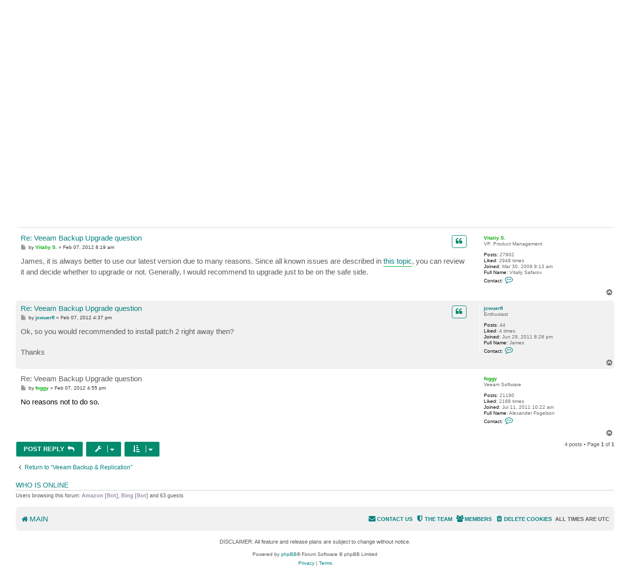

--- FILE ---
content_type: text/html; charset=UTF-8
request_url: https://forums.veeam.com/veeam-backup-replication-f2/veeam-backup-upgrade-question-t10471.html
body_size: 7616
content:
<!DOCTYPE html>
<html dir="ltr" lang="en">
<head>
<meta charset="utf-8" />
<meta http-equiv="X-UA-Compatible" content="IE=edge">
<meta name="viewport" content="width=device-width, initial-scale=1" />

<meta name="description" content="Veeam Community discussions and solutions for: Veeam Backup Upgrade question of Veeam Backup &amp; Replication"/>
<meta property="og:title" content="Veeam Backup Upgrade question"/>
<meta property="og:description" content="Veeam Community discussions and solutions for: Veeam Backup Upgrade question of Veeam Backup &amp; Replication"/>
<meta property="og:url" content="https://forums.veeam.com/veeam-backup-replication-f2/veeam-backup-upgrade-question-t10471.html"/>
<meta property="og:type" content="website" />
<meta property="og:image" content="https://img.veeam.com/seo/og/veeam.png"/>
<meta property="og:image:width" content="1600" />
<meta property="og:image:height" content="800" />
<meta property="og:image:type" content="image/png" />
<meta property="og:site_name" content="Veeam Community Forums" />
<meta property="fb:app_id" content="1752735291627636" />
<meta name="twitter:site" content="@veeam" />
<meta name="twitter:card" content="summary_large_image" />
<meta property="og:locale" content="en_US" />
<title>Veeam Backup Upgrade question - R&amp;D Forums</title>

<link rel="icon" href="//img.veeam.com/favicon/2024/favicon-16x16.ico" sizes="16x16"/>
<link rel="icon" href="//img.veeam.com/favicon/2024/favicon-16x16.png" sizes="16x16"/>
<link rel="icon" href="//img.veeam.com/favicon/2024/favicon-32x32.png" sizes="32x32"/>
<link rel="icon" href="//img.veeam.com/favicon/2024/favicon-57x57.png" sizes="57x57"/>
<link rel="icon" href="//img.veeam.com/favicon/2024/favicon-76x76.png" sizes="76x76"/>
<link rel="icon" href="//img.veeam.com/favicon/2024/favicon-128x128.png" sizes="128x128"/>
<link rel="icon" href="//img.veeam.com/favicon/2024/favicon-192x192.png" sizes="192x192"/>
<link rel="icon" href="//img.veeam.com/favicon/2024/favicon-228x228.png" sizes="228x228"/>
<!-- Android -->
<link rel="shortcut icon" href="//img.veeam.com/favicon/2024/favicon-196x196px.png" sizes="196x196"/>
<!-- iOS -->
<link rel="apple-touch-icon" href="//img.veeam.com/favicon/2024/favicon-120x120.png" sizes="120x120"/>
<link rel="apple-touch-icon" href="//img.veeam.com/favicon/2024/favicon-152x152.png" sizes="152x152"/>
<link rel="apple-touch-icon" href="//img.veeam.com/favicon/2024/favicon-180x180.png" sizes="180x180"/>

<link rel="preload" href="https://css.veeam.com/forums/fonts/fontawesome-webfont.woff2?v=4.7.0" as="font" type="font/woff2" crossorigin="anonymous" />

	<link rel="alternate" type="application/atom+xml" title="Feed - R&amp;D Forums" href="/feed?sid=2c12b9427ac668ff97bd26bea02e0be5">		<link rel="alternate" type="application/atom+xml" title="Feed - All forums" href="/feed/forums?sid=2c12b9427ac668ff97bd26bea02e0be5">			<link rel="alternate" type="application/atom+xml" title="Feed - Forum - Veeam Backup &amp; Replication" href="/feed/forum/2?sid=2c12b9427ac668ff97bd26bea02e0be5">	<link rel="alternate" type="application/atom+xml" title="Feed - Topic - Veeam Backup Upgrade question" href="/feed/topic/10471?sid=2c12b9427ac668ff97bd26bea02e0be5">	
	<link rel="canonical" href="https://forums.veeam.com/veeam-backup-replication-f2/veeam-backup-upgrade-question-t10471.html">

<!--
	phpBB style name: prosilver
	Based on style:   prosilver (this is the default phpBB3 style)
	Original author:  Tom Beddard ( http://www.subBlue.com/ )
	Modified by:
-->

<link href="//css.veeam.com/forums/min/styles.min.css?assets_version=1499" rel="stylesheet">

<!--xref manager-->
<script>
	var XRefManager=function(){function a(){var a=document.referrer?h(i(document.referrer).hostname):!0;(!a||a&&b())&&(e(j.cookieXrefName,document.referrer),e(j.cookieXPageName,window.location.href)),e(j.cookieTimeSet,f())}function b(){return c(j.cookieTimeSet)?f()-c(j.cookieTimeSet)>j.corruptionTime:!0}function c(a){for(var b=a+"=",c=document.cookie.split(";"),d=0;d<c.length;d++){var e=c[d].trim();if(0==e.indexOf(b))return e.substring(b.length,e.length)}return""}function d(a){var b=a.split("."),c=b.slice(Math.max(b.length-2,0));return c.join(".")}function e(a,b){var c=d(window.location.host);h(c)&&(document.cookie=a+"="+b+";domain="+c+";path=/;expires="+g())}function f(){var a=new Date;return Math.round(a.getTime()/1e3)}function g(){var a=new Date,b=15768e4;return a.setTime(1e3*(f()+b)),a.toGMTString()}function h(a){if("link.veeam.com"==a)return!1;a=d(a);for(var b=0;b<j.veeamDomains.length;b+=1)if(a==j.veeamDomains[b])return!0;return!1}function i(a){var b=document.createElement("a");return b.href=a,b}var j={veeamDomains:["veeam.com"],corruptionTime:10800,cookieTimeSet:"x_time",cookieXrefName:"x_referrer",cookieXPageName:"x_page"};return{init:a}};xrefmanager=new XRefManager,xrefmanager.init();
</script>




<!--[if lte IE 9]>
	<link href="https://forums.veeam.com/styles/prosilver/theme/tweaks.css?assets_version=1499" rel="stylesheet">
<![endif]-->






</head>
<body id="phpbb" class="nojs notouch section-viewtopic/veeam-backup-replication-f2/veeam-backup-upgrade-question-t10471.html ltr ">

<!-- Google Tag Manager -->
<script id="gtm-script">
	var gtmLoaded = false;

	function LoadGTM() {
		if (gtmLoaded) return;
		gtmLoaded = true;

		window.removeEventListener("scroll", LoadGTM);
		window.removeEventListener("mousemove", LoadGTM);
		window.removeEventListener("touchstart", LoadGTM);

		(function (e, t, n, o) {
			e[o] = e[o] || [], e[o].push({"gtm.start": (new Date).getTime(), event: "gtm.js"});
			var i = t.getElementsByTagName(n)[0], r = t.createElement(n);
			r.async = !0, r.src = "//www.googletagmanager.com/gtm.js?id=GTM-CM2B", i.parentNode.insertBefore(r, i)
		})(window, document, "script", "dataLayer");

        var script = document.createElement("script");
        script.src = "//geo.cookie-script.com/s/9f2e4f3ae272e6239af3325a81c28bb6.js?country=ca-ch-gb-jp&state=ca&region=eu";
        script.type = "text/javascript";
        document.getElementsByTagName("body")[0].appendChild(script);
	}

	function onLoadGTM() {
		setTimeout(LoadGTM, 5500);
		window.addEventListener("scroll", LoadGTM, {passive: !0});
		window.addEventListener("mousemove", LoadGTM, {passive: !0});
		window.addEventListener("touchstart", LoadGTM, {passive: !0});
	}

	window.addEventListener("load", function() {
		if (typeof onLoadGTM === 'function') {
			onLoadGTM();
		}
	})
</script>
<!-- End Google Tag Manager -->

<div id="wrap" class="wrap">
	<a id="top" class="top-anchor" accesskey="t"></a>
	<div id="page-header">
		<div class="headerbar" role="banner">
					<div class="inner">

			<div id="site-description" class="site-description">
		<a id="logo" class="logo" href="https://forums.veeam.com/" title="Main">
					<span class="site_logo"></span>
				</a>
				<h1>R&amp;D Forums</h1>
				<p>Your direct line to Veeam R&amp;D. Not a support forum!</p>
				<p class="skiplink"><a href="#start_here">Skip to content</a></p>
			</div>

			
			<div id="search-box" class="search-box search-header" role="search">
				<form action="/site-search?sid=2c12b9427ac668ff97bd26bea02e0be5" method="get" id="search">
					<fieldset>
						<input name="q" id="keywords" type="search" maxlength="128" title="Search for keywords" class="inputbox search tiny" size="20" value="" placeholder="Search…" />
						<button class="button button-search" type="submit" title="Search">
							<span class="sr-only">Search</span>
						</button>
												<input type="hidden" name="sid" value="2c12b9427ac668ff97bd26bea02e0be5" />

					</fieldset>
				</form>
			</div>

			
			</div>
					</div>
				<div class="navbar" role="navigation">
	<div class="inner">

	<ul id="nav-main" class="nav-main linklist" role="menubar">

		<li id="quick-links" class="quick-links dropdown-container responsive-menu hidden" data-skip-responsive="true">
			<a href="#" class="dropdown-trigger">
				<i class="icon fa-bars fa-fw" aria-hidden="true"></i><span>Quick links</span>
			</a>
			<div class="dropdown">
				<div class="pointer"><div class="pointer-inner"></div></div>
				<ul class="dropdown-contents" role="menu">
					
					
											<li class="separator"></li>
													<li>
								<a href="https://forums.veeam.com/memberlist.php" role="menuitem">
									<i class="icon fa-group fa-fw" aria-hidden="true"></i><span>Members</span>
								</a>
							</li>
																			<li>
								<a href="https://forums.veeam.com/the-team.html" role="menuitem">
									<i class="icon fa-shield fa-fw" aria-hidden="true"></i><span>The team</span>
								</a>
							</li>
																<li class="separator"></li>
						<li data-skip-responsive="true">
						<a href="/help/faq?sid=2c12b9427ac668ff97bd26bea02e0be5" rel="help" title="Frequently Asked Questions" role="menuitem">
							<i class="icon fa-question-circle fa-fw" aria-hidden="true"></i><span>FAQ</span>
						</a>
						</li>


									</ul>
			</div>
		</li>

		<li class="separator hidden-compact hidden-clone"></li>

		
								
			<li class="rightside"  data-skip-responsive="true">
			<a href="https://forums.veeam.com/ucp.php?mode=login&amp;redirect=https://forums.veeam.com/veeam-backup-replication-f2/veeam-backup-upgrade-question-t10471.html&amp;sid=2c12b9427ac668ff97bd26bea02e0be5" title="Login" accesskey="x" role="menuitem">
				<i class="icon fa-power-off fa-fw" aria-hidden="true"></i><span>Login</span>
			</a>
		</li>
					<li class="rightside" data-skip-responsive="true">
				<a href="https://forums.veeam.com/ucp.php?mode=register&amp;sid=2c12b9427ac668ff97bd26bea02e0be5" role="menuitem">
					<i class="icon fa-pencil-square-o  fa-fw" aria-hidden="true"></i><span>Register</span>
				</a>
			</li>
						</ul>
	</div>
</div>

	<ul id="nav-breadcrumbs" class="nav-breadcrumbs linklist navlinks" role="menubar">
				
		
		<li class="breadcrumbs" itemscope itemtype="https://schema.org/BreadcrumbList" data-skip-responsive="true">

			
							<span class="crumb" itemtype="https://schema.org/ListItem" itemprop="itemListElement" itemscope><a itemprop="item" href="https://forums.veeam.com/" accesskey="h" data-navbar-reference="index"><i class="icon fa-home fa-fw"></i><span itemprop="name">Main</span></a><meta itemprop="position" content="1" /></span>

											
								<span class="crumb" itemtype="https://schema.org/ListItem" itemprop="itemListElement" itemscope data-forum-id="8"><a itemprop="item" href="https://forums.veeam.com/products-f8/"><span itemprop="name">Products</span></a><meta itemprop="position" content="2" /></span>
															
								<span class="crumb" itemtype="https://schema.org/ListItem" itemprop="itemListElement" itemscope data-forum-id="2"><a itemprop="item" href="https://forums.veeam.com/veeam-backup-replication-f2/"><span itemprop="name">Veeam Backup &amp; Replication</span></a><meta itemprop="position" content="3" /></span>
							
					</li>

		
			</ul>
	</div>

	
	<a id="start_here" class="anchor"></a>
	<div id="page-body" class="page-body" role="main">
		
		
<div class="social-icons-top-wrapper">
	<h2 class="topic-title"><a href="https://forums.veeam.com/veeam-backup-replication-f2/veeam-backup-upgrade-question-t10471.html">Veeam Backup Upgrade question</a></h2>
</div>
<!-- NOTE: remove the style="display: none" when you want to have the forum description on the topic body -->
<div style="display: none !important;">Comprehensive data protection for all workloads<br /></div>


<div class="action-bar bar-top">
	
			<a href="https://forums.veeam.com/posting.php?mode=reply&amp;t=10471&amp;sid=2c12b9427ac668ff97bd26bea02e0be5" class="button" title="Post a reply">
							<span>Post Reply</span> <i class="icon fa-reply fa-fw" aria-hidden="true"></i>
					</a>
	
			<div class="dropdown-container dropdown-button-control topic-tools">
		<span title="Topic tools" class="button button-secondary dropdown-trigger dropdown-select">
			<i class="icon fa-wrench fa-fw" aria-hidden="true"></i>
			<span class="caret"><i class="icon fa-sort-down fa-fw" aria-hidden="true"></i></span>
		</span>
		<div class="dropdown">
			<div class="pointer"><div class="pointer-inner"></div></div>
			<ul class="dropdown-contents">
																												<li>
					<a href="https://forums.veeam.com/viewtopic.php?f=2&amp;t=10471&amp;view=print&amp;sid=2c12b9427ac668ff97bd26bea02e0be5" title="Print view" accesskey="p">
						<i class="icon fa-print fa-fw" aria-hidden="true"></i><span>Print view</span>
					</a>
				</li>
											</ul>
		</div>
	</div>
	
	
			<div class="pagination">
			4 posts
							&bull; Page <strong>1</strong> of <strong>1</strong>
					</div>
		</div>




			<div id="p45471" class="post has-profile bg2">
		<div class="inner">

		<dl class="postprofile" id="profile45471">
			<dt class="has-profile-rank no-avatar">
				<div class="avatar-container">
																			</div>
								<a href="https://forums.veeam.com/member23525.html" class="username">jcwuerfl</a>							</dt>

						<dd class="profile-rank">Enthusiast</dd>			
		<dd class="profile-posts"><strong>Posts:</strong> 44</dd>				<dd><strong>Liked:</strong><span class="user_like_23525"> 4 times</span></dd>
				<dd class="profile-joined"><strong>Joined:</strong> Jun 29, 2011 8:26 pm</dd>		
		
											<dd class="profile-custom-field profile-fullname"><strong>Full Name:</strong> James</dd>
							
							<dd class="profile-contact">
				<strong>Contact:</strong>
				<div class="dropdown-container dropdown-left">
					<a href="#" class="dropdown-trigger" title="Contact jcwuerfl">
						<i class="icon fa-commenting-o fa-fw icon-lg" aria-hidden="true"></i><span class="sr-only">Contact jcwuerfl</span>
					</a>
					<div class="dropdown">
						<div class="pointer"><div class="pointer-inner"></div></div>
						<div class="dropdown-contents contact-icons">
																																								<div>
																	<a href="https://forums.veeam.com/ucp.php?i=pm&amp;mode=compose&amp;action=quotepost&amp;p=45471&amp;sid=2c12b9427ac668ff97bd26bea02e0be5" title="Send private message" class="last-cell">
										<span class="contact-icon pm-icon">Send private message</span>									</a>
																	</div>
																					</div>
					</div>
				</div>
			</dd>
				
		</dl>

		<div class="postbody">
						<div id="post_content45471">

					<h3 class="first">
						<a href="https://forums.veeam.com/post45471.html#p45471">Veeam Backup Upgrade question</a>
		</h3>

																		<ul class="post-buttons post-buttons-own-post">
																								<li class="button-quote">
				<a href="https://forums.veeam.com/posting.php?mode=quote&amp;p=45471&amp;sid=2c12b9427ac668ff97bd26bea02e0be5" title="Reply with quote" class="button button-icon-only">
					<i class="icon fa-quote-left fa-fw" aria-hidden="true"></i><span class="sr-only">Quote</span>
				</a>
			</li>
									</ul>
							
						<p class="author">
									<a class="unread" href="https://forums.veeam.com/post45471.html#p45471" title="Post">
						<i class="icon fa-file fa-fw icon-lightgray icon-md" aria-hidden="true"></i><span class="sr-only">Post</span>
					</a>
								<span class="responsive-hide">by <strong><a href="https://forums.veeam.com/member23525.html" class="username">jcwuerfl</a></strong> &raquo; </span><time datetime="2012-02-07T01:41:56+00:00">Feb 07, 2012 1:41 am</time>
				<span class="icon_like-icon" style="display: none;"><span></span><em id="post_like_45471" style="font-style:normal;"></em> this post</span>
			</p>
			
			
			
			<div class="content">Does veeam recommend always to apply the latest patch-set?  or wait until you encounter an issue then talk with support and then apply the latest patchsets or what is typically recommended?<br>
<br>
Thanks</div>

			
			
									
						
										
						</div>

		</div>

				<div class="back2top">
						<a href="#top" class="top" title="Top">
				<i class="icon fa-chevron-circle-up fa-fw icon-gray" aria-hidden="true"></i>
				<span class="sr-only">Top</span>
			</a>
					</div>
		
		</div>
	</div>

				<div id="p45473" class="post has-profile bg1">
		<div class="inner">

		<dl class="postprofile" id="profile45473">
			<dt class="has-profile-rank no-avatar">
				<div class="avatar-container">
																			</div>
								<a href="https://forums.veeam.com/member2459.html" style="color: #00AA00;" class="username-coloured">Vitaliy S.</a>							</dt>

						<dd class="profile-rank">VP, Product Management</dd>			
		<dd class="profile-posts"><strong>Posts:</strong> 27802</dd>				<dd><strong>Liked:</strong><span class="user_like_2459"> 2948 times</span></dd>
				<dd class="profile-joined"><strong>Joined:</strong> Mar 30, 2009 9:13 am</dd>		
		
											<dd class="profile-custom-field profile-fullname"><strong>Full Name:</strong> Vitaliy Safarov</dd>
												
							<dd class="profile-contact">
				<strong>Contact:</strong>
				<div class="dropdown-container dropdown-left">
					<a href="#" class="dropdown-trigger" title="Contact Vitaliy S.">
						<i class="icon fa-commenting-o fa-fw icon-lg" aria-hidden="true"></i><span class="sr-only">Contact Vitaliy S.</span>
					</a>
					<div class="dropdown">
						<div class="pointer"><div class="pointer-inner"></div></div>
						<div class="dropdown-contents contact-icons">
																																								<div>
																	<a href="https://forums.veeam.com/ucp.php?i=pm&amp;mode=compose&amp;action=quotepost&amp;p=45473&amp;sid=2c12b9427ac668ff97bd26bea02e0be5" title="Send private message">
										<span class="contact-icon pm-icon">Send private message</span>									</a>
																																																<a href="http://www.veeam.com" title="Website" class="last-cell">
										<span class="contact-icon phpbb_website-icon">Website</span>									</a>
																	</div>
																					</div>
					</div>
				</div>
			</dd>
				
		</dl>

		<div class="postbody">
						<div id="post_content45473">

					<h3 >
						<a href="https://forums.veeam.com/post45473.html#p45473">Re: Veeam Backup Upgrade question</a>
		</h3>

																		<ul class="post-buttons post-buttons-own-post">
																								<li class="button-quote">
				<a href="https://forums.veeam.com/posting.php?mode=quote&amp;p=45473&amp;sid=2c12b9427ac668ff97bd26bea02e0be5" title="Reply with quote" class="button button-icon-only">
					<i class="icon fa-quote-left fa-fw" aria-hidden="true"></i><span class="sr-only">Quote</span>
				</a>
			</li>
									</ul>
							
						<p class="author">
									<a class="unread" href="https://forums.veeam.com/post45473.html#p45473" title="Post">
						<i class="icon fa-file fa-fw icon-lightgray icon-md" aria-hidden="true"></i><span class="sr-only">Post</span>
					</a>
								<span class="responsive-hide">by <strong><a href="https://forums.veeam.com/member2459.html" style="color: #00AA00;" class="username-coloured">Vitaliy S.</a></strong> &raquo; </span><time datetime="2012-02-07T08:19:07+00:00">Feb 07, 2012 8:19 am</time>
				<span class="icon_like-icon" style="display: none;"><span></span><em id="post_like_45473" style="font-style:normal;"></em> this post</span>
			</p>
			
			
			
			<div class="content">James, it is always better to use our latest version due to many reasons. Since all known issues are described in <a href="http://forums.veeam.com/viewtopic.php?f=2&amp;t=9533" class="postlink">this topic</a>, you can review it and decide whether to upgrade or not. Generally, I would recommend to upgrade just to be on the safe side.</div>

			
			
									
						
										
						</div>

		</div>

				<div class="back2top">
						<a href="#top" class="top" title="Top">
				<i class="icon fa-chevron-circle-up fa-fw icon-gray" aria-hidden="true"></i>
				<span class="sr-only">Top</span>
			</a>
					</div>
		
		</div>
	</div>

				<div id="p45516" class="post has-profile bg2">
		<div class="inner">

		<dl class="postprofile" id="profile45516">
			<dt class="has-profile-rank no-avatar">
				<div class="avatar-container">
																			</div>
								<a href="https://forums.veeam.com/member23525.html" class="username">jcwuerfl</a>							</dt>

						<dd class="profile-rank">Enthusiast</dd>			
		<dd class="profile-posts"><strong>Posts:</strong> 44</dd>				<dd><strong>Liked:</strong><span class="user_like_23525"> 4 times</span></dd>
				<dd class="profile-joined"><strong>Joined:</strong> Jun 29, 2011 8:26 pm</dd>		
		
											<dd class="profile-custom-field profile-fullname"><strong>Full Name:</strong> James</dd>
							
							<dd class="profile-contact">
				<strong>Contact:</strong>
				<div class="dropdown-container dropdown-left">
					<a href="#" class="dropdown-trigger" title="Contact jcwuerfl">
						<i class="icon fa-commenting-o fa-fw icon-lg" aria-hidden="true"></i><span class="sr-only">Contact jcwuerfl</span>
					</a>
					<div class="dropdown">
						<div class="pointer"><div class="pointer-inner"></div></div>
						<div class="dropdown-contents contact-icons">
																																								<div>
																	<a href="https://forums.veeam.com/ucp.php?i=pm&amp;mode=compose&amp;action=quotepost&amp;p=45516&amp;sid=2c12b9427ac668ff97bd26bea02e0be5" title="Send private message" class="last-cell">
										<span class="contact-icon pm-icon">Send private message</span>									</a>
																	</div>
																					</div>
					</div>
				</div>
			</dd>
				
		</dl>

		<div class="postbody">
						<div id="post_content45516">

					<h3 >
						<a href="https://forums.veeam.com/post45516.html#p45516">Re: Veeam Backup Upgrade question</a>
		</h3>

																		<ul class="post-buttons post-buttons-own-post">
																								<li class="button-quote">
				<a href="https://forums.veeam.com/posting.php?mode=quote&amp;p=45516&amp;sid=2c12b9427ac668ff97bd26bea02e0be5" title="Reply with quote" class="button button-icon-only">
					<i class="icon fa-quote-left fa-fw" aria-hidden="true"></i><span class="sr-only">Quote</span>
				</a>
			</li>
									</ul>
							
						<p class="author">
									<a class="unread" href="https://forums.veeam.com/post45516.html#p45516" title="Post">
						<i class="icon fa-file fa-fw icon-lightgray icon-md" aria-hidden="true"></i><span class="sr-only">Post</span>
					</a>
								<span class="responsive-hide">by <strong><a href="https://forums.veeam.com/member23525.html" class="username">jcwuerfl</a></strong> &raquo; </span><time datetime="2012-02-07T16:37:25+00:00">Feb 07, 2012 4:37 pm</time>
				<span class="icon_like-icon" style="display: none;"><span></span><em id="post_like_45516" style="font-style:normal;"></em> this post</span>
			</p>
			
			
			
			<div class="content">Ok, so you would recommended to install patch 2 right away then?<br>
<br>
Thanks</div>

			
			
									
						
										
						</div>

		</div>

				<div class="back2top">
						<a href="#top" class="top" title="Top">
				<i class="icon fa-chevron-circle-up fa-fw icon-gray" aria-hidden="true"></i>
				<span class="sr-only">Top</span>
			</a>
					</div>
		
		</div>
	</div>

				<div id="p45517" class="post has-profile bg1">
		<div class="inner">

		<dl class="postprofile" id="profile45517">
			<dt class="has-profile-rank no-avatar">
				<div class="avatar-container">
																			</div>
								<a href="https://forums.veeam.com/member23666.html" style="color: #00AA00;" class="username-coloured">foggy</a>							</dt>

						<dd class="profile-rank">Veeam Software</dd>			
		<dd class="profile-posts"><strong>Posts:</strong> 21190</dd>				<dd><strong>Liked:</strong><span class="user_like_23666"> 2168 times</span></dd>
				<dd class="profile-joined"><strong>Joined:</strong> Jul 11, 2011 10:22 am</dd>		
		
											<dd class="profile-custom-field profile-fullname"><strong>Full Name:</strong> Alexander Fogelson</dd>
							
							<dd class="profile-contact">
				<strong>Contact:</strong>
				<div class="dropdown-container dropdown-left">
					<a href="#" class="dropdown-trigger" title="Contact foggy">
						<i class="icon fa-commenting-o fa-fw icon-lg" aria-hidden="true"></i><span class="sr-only">Contact foggy</span>
					</a>
					<div class="dropdown">
						<div class="pointer"><div class="pointer-inner"></div></div>
						<div class="dropdown-contents contact-icons">
																																								<div>
																	<a href="https://forums.veeam.com/ucp.php?i=pm&amp;mode=compose&amp;action=quotepost&amp;p=45517&amp;sid=2c12b9427ac668ff97bd26bea02e0be5" title="Send private message" class="last-cell">
										<span class="contact-icon pm-icon">Send private message</span>									</a>
																	</div>
																					</div>
					</div>
				</div>
			</dd>
				
		</dl>

		<div class="postbody">
						<div id="post_content45517">

					<h3 >
						<a href="https://forums.veeam.com/post45517.html#p45517">Re: Veeam Backup Upgrade question</a>
		</h3>

																			
						<p class="author">
									<a class="unread" href="https://forums.veeam.com/post45517.html#p45517" title="Post">
						<i class="icon fa-file fa-fw icon-lightgray icon-md" aria-hidden="true"></i><span class="sr-only">Post</span>
					</a>
								<span class="responsive-hide">by <strong><a href="https://forums.veeam.com/member23666.html" style="color: #00AA00;" class="username-coloured">foggy</a></strong> &raquo; </span><time datetime="2012-02-07T16:55:19+00:00">Feb 07, 2012 4:55 pm</time>
				<span class="icon_like-icon" style="display: none;"><span></span><em id="post_like_45517" style="font-style:normal;"></em> this post</span>
			</p>
			
			
			
			<div class="content">No reasons not to do so.</div>

			
			
									
						
										
						</div>

		</div>

				<div class="back2top">
						<a href="#top" class="top" title="Top">
				<i class="icon fa-chevron-circle-up fa-fw icon-gray" aria-hidden="true"></i>
				<span class="sr-only">Top</span>
			</a>
					</div>
		
		</div>
	</div>

	

	<div class="action-bar bar-bottom">
	
			<a href="https://forums.veeam.com/posting.php?mode=reply&amp;t=10471&amp;sid=2c12b9427ac668ff97bd26bea02e0be5" class="button" title="Post a reply">
							<span>Post Reply</span> <i class="icon fa-reply fa-fw" aria-hidden="true"></i>
					</a>
		
		<div class="dropdown-container dropdown-button-control topic-tools">
		<span title="Topic tools" class="button button-secondary dropdown-trigger dropdown-select">
			<i class="icon fa-wrench fa-fw" aria-hidden="true"></i>
			<span class="caret"><i class="icon fa-sort-down fa-fw" aria-hidden="true"></i></span>
		</span>
		<div class="dropdown">
			<div class="pointer"><div class="pointer-inner"></div></div>
			<ul class="dropdown-contents">
																												<li>
					<a href="https://forums.veeam.com/viewtopic.php?f=2&amp;t=10471&amp;view=print&amp;sid=2c12b9427ac668ff97bd26bea02e0be5" title="Print view" accesskey="p">
						<i class="icon fa-print fa-fw" aria-hidden="true"></i><span>Print view</span>
					</a>
				</li>
											</ul>
		</div>
	</div>

			<form method="post" action="https://forums.veeam.com/veeam-backup-replication-f2/veeam-backup-upgrade-question-t10471.html">
		<div class="dropdown-container dropdown-container-left dropdown-button-control sort-tools">
	<span title="Display and sorting options" class="button button-secondary dropdown-trigger dropdown-select">
		<i class="icon fa-sort-amount-asc fa-fw" aria-hidden="true"></i>
		<span class="caret"><i class="icon fa-sort-down fa-fw" aria-hidden="true"></i></span>
	</span>
	<div class="dropdown hidden">
		<div class="pointer"><div class="pointer-inner"></div></div>
		<div class="dropdown-contents">
			<fieldset class="display-options">
							<label>Display: <select name="st" id="st"><option value="0" selected="selected">All posts</option><option value="1">1 day</option><option value="7">7 days</option><option value="14">2 weeks</option><option value="30">1 month</option><option value="90">3 months</option><option value="180">6 months</option><option value="365">1 year</option></select></label>
								<label>Sort by: <select name="sk" id="sk"><option value="a">Author</option><option value="t" selected="selected">Post time</option><option value="s">Subject</option></select></label>
				<label>Direction: <select name="sd" id="sd"><option value="a" selected="selected">Ascending</option><option value="d">Descending</option></select></label>
								<hr class="dashed" />
				<input type="submit" class="button2" name="sort" value="Go" />
						</fieldset>
		</div>
	</div>
</div>
		</form>
	
	
	
			<div class="pagination">
			4 posts
							&bull; Page <strong>1</strong> of <strong>1</strong>
					</div>
	</div>


<div class="action-bar actions-jump">
		<p class="jumpbox-return">
		<a href="https://forums.veeam.com/veeam-backup-replication-f2/" class="left-box arrow-left" accesskey="r">
			<i class="icon fa-angle-left fa-fw icon-black" aria-hidden="true"></i><span>Return to “Veeam Backup &amp; Replication”</span>
		</a>
	</p>
	
		<br /><br />
	</div>


	<div class="stat-block online-list">
		<h3><a href="./../viewonline.php?sid=2c12b9427ac668ff97bd26bea02e0be5">Who is online</a></h3>
		<p>Users browsing this forum: <span style="color: #9E8DA7;" class="username-coloured">Amazon [Bot]</span>, <span style="color: #9E8DA7;" class="username-coloured">Bing [Bot]</span> and 63 guests</p>
	</div>

			</div>


<div id="page-footer" class="page-footer" role="contentinfo">
	<div class="navbar" role="navigation">
	<div class="inner">

	<ul id="nav-footer" class="nav-footer linklist" role="menubar">
		<li class="breadcrumbs">
									<span class="crumb"><a href="https://forums.veeam.com/" data-navbar-reference="index"><i class="icon fa-home fa-fw" aria-hidden="true"></i><span>Main</span></a></span>					</li>

		
				<li class="rightside">All times are <span title="UTC">UTC</span></li>
							<li class="rightside">
				<a href="https://forums.veeam.com/ucp.php?mode=delete_cookies&amp;sid=2c12b9427ac668ff97bd26bea02e0be5" data-ajax="true" data-refresh="true" role="menuitem">
					<i class="icon fa-trash fa-fw" aria-hidden="true"></i><span>Delete cookies</span>
				</a>
			</li>
							<li class="rightside" data-last-responsive="true">
					<a href="https://forums.veeam.com/memberlist.php" title="View complete list of members" role="menuitem">
						<i class="icon fa-group fa-fw" aria-hidden="true"></i><span>Members</span>
					</a>
				</li>
												<li class="rightside" data-last-responsive="true">
				<a href="https://forums.veeam.com/the-team.html" role="menuitem">
					<i class="icon fa-shield fa-fw" aria-hidden="true"></i><span>The team</span>
				</a>
			</li>
									<li class="rightside" data-last-responsive="true">
				<a href="https://forums.veeam.com/memberlist.php?mode=contactadmin" role="menuitem">
					<i class="icon fa-envelope fa-fw" aria-hidden="true"></i><span>Contact us</span>
				</a>
			</li>
			</ul>

	</div>
</div>

	<div class="copyright">
				<p class="copyright__disclaimer">DISCLAIMER: All feature and release plans are subject to change without notice. </p>
		<p class="footer-row">
			<span class="footer-copyright">Powered by <a href="https://www.phpbb.com/">phpBB</a>&reg; Forum Software &copy; phpBB Limited</span>
		</p>
						<p class="footer-row" role="menu">
			<a class="footer-link" href="https://www.veeam.com/privacy-policy.html" title="Privacy" role="menuitem">
				<span class="footer-link-text">Privacy</span>
			</a>
			|
			<a class="footer-link" href="https://forums.veeam.com/ucp.php?mode=terms&amp;sid=2c12b9427ac668ff97bd26bea02e0be5" title="Terms" role="menuitem">
				<span class="footer-link-text">Terms</span>
			</a>
			<span id="js-cookie-consent-link" style="display: none;">
				|
				<a href="javascript:void(0)" id="csconsentlink">Cookie Settings</a>
			</span>
		</p>
					</div>

	<div id="darkenwrapper" class="darkenwrapper" data-ajax-error-title="AJAX error" data-ajax-error-text="Something went wrong when processing your request." data-ajax-error-text-abort="User aborted request." data-ajax-error-text-timeout="Your request timed out; please try again." data-ajax-error-text-parsererror="Something went wrong with the request and the server returned an invalid reply.">
		<div id="darken" class="darken">&nbsp;</div>
	</div>

	<div id="phpbb_alert" class="phpbb_alert" data-l-err="Error" data-l-timeout-processing-req="Request timed out.">
		<a href="#" class="alert_close">
			<i class="icon fa-times-circle fa-fw" aria-hidden="true"></i>
		</a>
		<h3 class="alert_title">&nbsp;</h3><p class="alert_text"></p>
	</div>
	<div id="phpbb_confirm" class="phpbb_alert">
		<a href="#" class="alert_close">
			<i class="icon fa-times-circle fa-fw" aria-hidden="true"></i>
		</a>
		<div class="alert_text"></div>
	</div>
</div>

</div>

<div>
	<a id="bottom" class="anchor" accesskey="z"></a>
	</div>

<script src="//js.veeam.com/forums/min/jquery-3.6.0.min.js?assets_version=292"></script>
<script src="//js.veeam.com/forums/min/core.min.js?assets_version=1499"></script>

<!--production js-->

<script src="//js.veeam.com/forums/min/ajax.min.js?assets_version=1499"></script>



<!--
/**
*
* @package Ultimate phpBB SEO Friendly URL
* @version $$
* @copyright (c) 2017 www.phpbb-seo.org
* @license http://opensource.org/licenses/gpl-2.0.php GNU General Public License v2
*
*/
-->
<script type="text/javascript">
// <![CDATA[
var phpbb_seo = {
	delim_start:'-',
	static_pagination:'page',
	ext_pagination:'.html',
	external:'1',
	external_sub:'',
	ext_classes:'',
	hashfix:'1',
	phpEx:'php'
};
// ]]>
</script>

<script src="//js.veeam.com/forums/min/forum_fn.min.js?assets_version=1499"></script>
<script src="//js.veeam.com/forums/min/phpbb_seo.min.js"></script>


		<script>
			function like_post(post_id) {
				$.ajax({
					url: "/posts/"+post_id+"/like",
					type: "POST",
					dataType: "json",
					success: function(data) {
						update_post_like_count(data.post.id, data.post.template);
						update_user_like_count(data.poster.id, data.poster.template);
						update_link(data.post.id, data.post.title, data.post.css_class, data.post.liked);
					}
				})
			}

			function update_post_like_count(post_id, likes) {

				var post_like_container = $('#post_like_'+post_id);

				if (likes) {
					post_like_container.parent().show();
				} else {
					post_like_container.parent().hide();
				}
				post_like_container.text(likes);
			}

			function update_user_like_count(poster_id, likes) {
				$('.user_like_'+poster_id).each(function(){
					$(this).text(likes);
				});
			}

			function update_link(post_id, title, css_class, liked) {
				$('#like_'+post_id+' a').attr('title', title).toggleClass('link-liked', !liked);
				$('#like_'+post_id+' a').attr('class', css_class);
				$('#like_'+post_id+' a span').text(title);
			}

		</script>
	<!--Start Cookie Script-->
		<script>
			window.addEventListener('CookieScriptLoaded', function() {
				var cookieLinkContainer = document.getElementById('js-cookie-consent-link');
				if (cookieLinkContainer) {
					cookieLinkContainer.style.display = 'inline';
				}
			});
		</script>
	<style>
		#cookiescript_badge {
			display: none !important;
		}
	</style>
	<!--End Cookie Script-->

	<!--Start hCaptcha-->
	<script src="https://js.hcaptcha.com/1/api.js" async defer></script>
	<div class="h-captcha" data-sitekey="67c3a224-589b-4df3-a569-82009cbcb8fa" data-size="invisible"></div>
	<!--End hCaptcha-->
</body>
</html>


--- FILE ---
content_type: application/javascript; charset=utf-8
request_url: https://js.veeam.com/forums/min/forum_fn.min.js?assets_version=1499
body_size: 4148
content:
function find_username(e){"use strict";return popup(e,760,570,"_usersearch"),!1}function popup(e,t,n,i){"use strict";return i=i||"_popup",window.open(e.replace(/&amp;/g,"&"),i,"height="+n+",resizable=yes,scrollbars=yes, width="+t),!1}function pageJump(e){"use strict";var t=parseInt(e.val(),10),n=e.attr("data-per-page"),i=e.attr("data-base-url"),e=e.attr("data-start-name");null!==t&&!isNaN(t)&&t===Math.floor(t)&&0<t&&(-1===i.indexOf("?")?document.location.href=i+"?"+e+"="+(t-1)*n:document.location.href=i.replace(/&amp;/g,"&")+"&"+e+"="+(t-1)*n)}function marklist(e,t,n){"use strict";jQuery("#"+e+" input[type=checkbox][name]").each(function(){var e=jQuery(this);e.attr("name").substr(0,t.length)!==t||e.prop("disabled")||e.prop("checked",n)})}function viewableArea(e,t){"use strict";e&&((e=!t?e.parentNode:e).vaHeight?(e.style.height=e.vaHeight+"px",e.style.overflow="auto",e.style.maxHeight=e.vaMaxHeight,e.vaHeight=!1):(e.vaHeight=e.offsetHeight,e.vaMaxHeight=e.style.maxHeight,e.style.height="auto",e.style.maxHeight="none",e.style.overflow="visible"))}function activateSubPanel(e,t){"use strict";var n,i;for("string"==typeof e&&(i=e),$('input[name="show_panel"]').val(i),void 0===t&&(t=jQuery(".sub-panels a[data-subpanel]").map(function(){return this.getAttribute("data-subpanel")})),n=0;n<t.length;n++)jQuery("#"+t[n]).css("display",t[n]===i?"block":"none"),jQuery("#"+t[n]+"-tab").toggleClass("activetab",t[n]===i)}function selectCode(e){"use strict";var t,n,i=e.parentNode.parentNode.getElementsByTagName("CODE")[0];if(window.getSelection)if((t=window.getSelection()).setBaseAndExtent){var s=1<i.innerText.length?i.innerText.length-1:1;try{t.setBaseAndExtent(i,0,i,s)}catch(e){(n=document.createRange()).selectNodeContents(i),t.removeAllRanges(),t.addRange(n)}}else window.opera&&"<BR>"===i.innerHTML.substring(i.innerHTML.length-4)&&(i.innerHTML=i.innerHTML+"&nbsp;"),(n=document.createRange()).selectNodeContents(i),t.removeAllRanges(),t.addRange(n);else document.getSelection?(t=document.getSelection(),(n=document.createRange()).selectNodeContents(i),t.removeAllRanges(),t.addRange(n)):document.selection&&((n=document.body.createTextRange()).moveToElementText(i),n.select())}jQuery(function(i){"use strict";i(".sub-panels").each(function(){var e=i("a[data-subpanel]",this),t=e.map(function(){return this.getAttribute("data-subpanel")}),n=this.getAttribute("data-show-panel");t.length&&(activateSubPanel(n,t),e.click(function(){return activateSubPanel(this.getAttribute("data-subpanel"),t),!1}))})});var inAutocomplete=!1,lastKeyEntered="";function phpbbCheckKey(e){"use strict";return!(inAutocomplete=e.keyCode&&(40===e.keyCode||38===e.keyCode)?!0:inAutocomplete)||lastKeyEntered&&lastKeyEntered!==e.which?13!==e.which&&(lastKeyEntered=e.which,!0):!(inAutocomplete=!1)}function insertUser(e,t){"use strict";var n=jQuery(e),e=n.attr("data-form-name"),n=n.attr("data-field-name"),n=opener.document.forms[e][n];n.value.length&&"textarea"===n.type&&(t=n.value+"\n"+t),n.value=t}function insert_marked_users(e,t){"use strict";$(t).filter(":checked").each(function(){insertUser(e,this.value)}),window.close()}function insert_single_user(e,t){"use strict";insertUser(e,t),window.close()}function parseDocument(e){"use strict";var t=void 0===document.createElement("div").style.borderRadius,b=$("body");e.find("input[data-reset-on-edit]").on("keyup",function(){$(this.getAttribute("data-reset-on-edit")).val("")}),e.find(".pagination .page-jump-form :button").click(function(){pageJump($(this).siblings("input.inputbox"))}),e.find(".pagination .page-jump-form input.inputbox").on("keypress",function(e){13!==e.which&&13!==e.keyCode||(e.preventDefault(),pageJump($(this)))}),e.find(".pagination .dropdown-trigger").click(function(){var e=$(this).parent();setTimeout(function(){e.hasClass("dropdown-visible")&&e.find("input.inputbox").focus()},100)}),e.find(".navlinks").each(function(){var i=$(this),s=i.children().not(".rightside"),a=i.children(".rightside");function e(){var t=0,e=s.outerWidth(!0)-s.width(),n=Math.max(i.width()/3,240);a.each(function(){var e=$(this);e.is(":visible")&&(t+=e.outerWidth(!0))}),e=i.width()-t-e,s.css("max-width",Math.floor(Math.max(e,n))+"px")}1===s.length&&a.length&&(e(),$(window).resize(e))}),e.find(".breadcrumbs:not([data-skip-responsive])").each(function(){var a=$(this),o=a.find(".crumb"),r=o.length,d=["wrapped-max","wrapped-wide","wrapped-medium","wrapped-small","wrapped-tiny"],l=d.length,c=0,h=!1,p=!1;function e(){var e=!1;a.hasClass("breadcrumbs-inline")&&(a.removeClass("breadcrumbs-inline"),e=!0);var t=a.height(),n=parseInt(a.css("max-width"),10);if(n=n||b.width(),c=parseInt(a.css("line-height"),10),o.each(function(){0<$(this).height()&&(c=Math.max(c,$(this).outerHeight(!0)))}),!(t<=c&&(!p||!1===h||n<=h)||(h=n,p&&(a.removeClass("wrapped").find(".crumb.wrapped").removeClass("wrapped "+d.join(" ")),a.height()<=c)||(p=!0,a.addClass("wrapped"),a.height()<=c)))){for(var i=0;i<l;i++)for(var s=r-1;0<=s;s--)if(o.eq(s).addClass("wrapped "+d[i]),a.height()<=c)return;e&&a.addClass("breadcrumbs-inline")}}a.find("a").each(function(){var e=$(this);e.attr("title",e.text())}),e(),$(window).resize(e)});e.find(".linklist:not(.navlinks, [data-skip-responsive]),.postbody .post-buttons:not([data-skip-responsive])").each(function(){var n=$(this),e=".edit-icon, .quote-icon, [data-last-responsive]",t=n.children(),i=t.not(".breadcrumbs, [data-skip-responsive]"),s=i.not(e),a=i.filter(e),o="nav-main"===n.attr("id"),e='<li class="responsive-menu hidden"><a href="javascript:void(0);" class="js-responsive-menu-link responsive-menu-link"><i class="icon fa-bars fa-fw" aria-hidden="true"></i></a><div class="dropdown"><div class="pointer"><div class="pointer-inner"></div></div><ul class="dropdown-contents" /></div></li>';o||(i.is(".rightside")?(i.filter(".rightside:first").before(e),n.children(".responsive-menu").addClass("rightside")):n.append(e));var r=n.children(".responsive-menu"),d=r.find(".dropdown-contents"),l=d.find("li:not(.separator)").length,c=!1,h=!1,p=!1,u=!1,f=!1,v=!1,m=0;function g(){var e,t=b.width();u&&h&&t<=c||(c=t,(p||u)&&(i.removeClass("hidden"),d.children(".clone").addClass("hidden"),p=u=!1),h&&(n.removeClass("compact"),h=!1),o&&l?r.removeClass("hidden"):r.addClass("hidden"),n.height()<=m||(h||(n.addClass("compact"),h=!0),n.height()<=m||(h&&(n.removeClass("compact"),h=!1),f||(e=s.clone(!0),d.prepend(e.addClass("clone clone-first").removeClass("leftside rightside")),n.hasClass("post-buttons")&&($(".button",d).removeClass("button"),$(".sr-only",d).removeClass("sr-only"),$(".js-responsive-menu-link").addClass("button").addClass("button-icon-only"),$(".js-responsive-menu-link .icon").removeClass("fa-bars").addClass("fa-ellipsis-h")),f=!0),p||(s.addClass("hidden"),p=!0,d.children(".clone-first").removeClass("hidden"),r.removeClass("hidden")),n.height()<=m||(h||(n.addClass("compact"),h=!0),n.height()<=m||a.length&&(h&&(n.removeClass("compact"),h=!1),v||(e=a.clone(),d.prepend(e.addClass("clone clone-last").removeClass("leftside rightside")),v=!0),u||(a.addClass("hidden"),u=!0,d.children(".clone-last").removeClass("hidden")),n.height()<=m||h||(n.addClass("compact"),h=!0))))))}t.each(function(){$(this).height()&&(m=Math.max(m,$(this).outerHeight(!0)))}),m<1||(m+=3,o||phpbb.registerDropdown(r.find("a.js-responsive-menu-link"),r.find(".dropdown"),!1),t.find("img").each(function(){$(this).on("load",function(){g()})}),g(),$(window).resize(g))}),t||(e.find("ul.topiclist dd.mark").siblings("dt").children(".list-inner").addClass("with-mark"),e.find(".topiclist.responsive-show-all > li > dl").each(function(){var e=$(this),i=e.find("dt .responsive-show:last-child"),s=!0;i.length?s=0===$.trim(i.text()).length:(e.find("dt > .list-inner").append('<div class="responsive-show" style="display:none;" />'),i=e.find("dt .responsive-show:last-child")),e.find("dd").not(".mark").each(function(){var e=$(this),t=e.children(),n=e.html();1===t.length&&t.text()===e.text()&&(n=t.html()),i.append((s?"":"<br />")+n),s=!1})}),e.find(".topiclist.responsive-show-columns").each(function(){var e=$(this),o=[],r=0;e.prev(".topiclist").find("li.header dd").not(".mark").each(function(){o.push($(this).text()),r++}),r&&e.find("dl").each(function(){var e=$(this),s=e.find("dt .responsive-show:last-child"),a=!0;s.length?a=0===$.trim(s.text()).length:(e.find("dt > .list-inner").append('<div class="responsive-show" style="display:none;" />'),s=e.find("dt .responsive-show:last-child")),e.find("dd").not(".mark").each(function(e){var t=$(this),n=t.children(),i=t.html();1===n.length&&n.text()===t.text()&&(i=n.html()),e<r&&(i=o[e]+": <strong>"+i+"</strong>"),s.append((a?"":"<br />")+i),a=!1})})}),e.find("table.table1").not(".not-responsive").each(function(){var a,s,o=$(this),e=o.find("thead > tr > th"),r=[],d=0;e.each(function(e){var t=$(this),n=parseInt(t.attr("colspan"),10),i=t.attr("data-dfn"),s=i||t.text(),n=isNaN(n)||n<1?1:n;for(a=0;a<n;a++)r.push(s);d++,i&&!e&&o.addClass("show-header")}),s=r.length,o.addClass("responsive"),d<2?o.addClass("show-header"):o.find("tbody > tr").each(function(){var e=$(this),t=e.children("td"),i=0;1!==t.length?t.each(function(){var e=$(this),t=parseInt(e.attr("colspan"),10),n=$.trim(e.text());s<=i||(n.length&&"-"!==n||e.children().length?e.prepend('<dfn style="display: none;">'+r[i]+"</dfn>"):e.addClass("empty"),t=isNaN(t)||t<1?1:t,i+=t)}):e.addClass("big-column")})}),e.find("table.responsive > tbody").not(".responsive-skip-empty").each(function(){$(this).children("tr").length||$(this).parent("table:first").addClass("responsive-hide")}),e.find("#tabs, #minitabs").not("[data-skip-responsive]").each(function(){var a=$(this),e=a.children(),o=e.children().not("[data-skip-responsive]"),t=o.children("a"),r=e.append('<li class="tab responsive-tab" style="display:none;"><a href="javascript:void(0);" class="responsive-tab-link">&nbsp;</a><div class="dropdown tab-dropdown" style="display: none;"><div class="pointer"><div class="pointer-inner"></div></div><ul class="dropdown-contents"></ul><ul class="dropdown-contents" /></div></li>').find("li.responsive-tab"),d=r.find(".dropdown-contents"),l=0,c=!1,h=!1;function p(){var e=b.width(),t=a.height();if(arguments.length||h&&!(e<=c)||!(t<=l))if(o.show(),r.hide(),c=e,(t=a.height())<=l)r.hasClass("dropdown-visible")&&phpbb.toggleDropdown.call(r.find("a.responsive-tab-link").get(0));else{h=!0,r.show(),d.html("");for(var n,i=o.filter(":not(.activetab, .responsive-tab)"),s=i.length-1;0<=s;s--)if(n=i.eq(s),d.prepend(n.clone(!0).removeClass("tab")),n.hide(),a.height()<=l)return void d.find("a").click(function(){p(!0)});d.find("a").click(function(){p(!0)})}}t.each(function(){var e=$(this);l=Math.max(l,Math.max(e.outerHeight(!0),e.parent().outerHeight(!0)))});t=r.find("a.responsive-tab-link");phpbb.registerDropdown(t,r.find(".dropdown"),{visibleClass:"activetab"}),p(!0),$(window).resize(p)}),e.find("#navigation").each(function(){1===$(this).children("ol, ul").children("li").length&&$(this).addClass("responsive-hide")}),e.find("[data-responsive-text]").each(function(){var e=$(this),t=e.text(),n=e.attr("data-responsive-text"),i=!1;function s(){if(700<$(window).width())return i?(e.text(t),void(i=!1)):void 0;i||(e.text(n),i=!0)}s(),$(window).resize(s)}))}jQuery(function(n){"use strict";n("form input[type=text], form input[type=password]").on("keypress",function(e){var t=n(this).parents("form").find("input[type=submit].default-submit-action");return!t||t.length<=0||(!!phpbbCheckKey(e)||(!(e.which&&13===e.which||e.keyCode&&13===e.keyCode)||(t.click(),!1)))})}),jQuery(function(e){"use strict";e("#phpbb.nojs").toggleClass("nojs hasjs"),e("#phpbb").toggleClass("hastouch",phpbb.isTouch),e("#phpbb.hastouch").removeClass("notouch"),e("form[data-focus]:first").each(function(){e("#"+this.getAttribute("data-focus")).focus()}),parseDocument(e("body"))}),$(function(){"use strict";({container:".js-header-notifications",domain:".veeam.com",storageName:"hideCookieNotice",init:function(){var e,t,n=this;window.localStorage&&(e=localStorage.getItem(n.storageName),t=new Date,!e||t.getTime()>e?$(n.container).find('[data-notice="cookies"]').show():$(n.container).find('[data-notice="cookies"]').hide()),$(n.container+" .js-btn-close").on("click",function(e){e.preventDefault(),$(this).closest("[data-notice]").slideUp(),window.localStorage&&((e=new Date).setYear(e.getFullYear()+1),localStorage.setItem(n.storageName,e.getTime()))})}}).init()}),$(function(){"use strict";!function(e,t,n){e.css("position","relative");var i=e.children();i.each(function(){$(this).css({"z-index":"1",position:"absolute",top:"0",left:"0",display:"none"})}),i.eq(0).show(),1<i.length&&setTimeout(function(){!function e(t,n,i,s){var a,o=t.children();o.eq(n).css("z-index","1");a=n+1==o.length?0:n+1;o.eq(a).css("z-index","2").fadeIn(s,function(){o.eq(n).hide(),setTimeout(function(){e(t,a,i,s)},i)})}(e,0,t,n)},t)}($(".slideshow").show(),5e3,500)});

--- FILE ---
content_type: image/svg+xml
request_url: https://img.veeam.com/forums/imageset/search.svg
body_size: 215
content:
<svg xmlns="http://www.w3.org/2000/svg" width="14.996" height="14.996" viewBox="0 0 14.996 14.996">
  <title>search</title>
  <g>
    <circle cx="6.5" cy="6.5" r="5.5" fill="none" stroke="#007e7e" stroke-miterlimit="10" stroke-width="2"/>
    <line x1="14.289" y1="14.289" x2="10.389" y2="10.389" fill="none" stroke="#007e7e" stroke-miterlimit="10" stroke-width="2"/>
  </g>
</svg>


--- FILE ---
content_type: application/javascript; charset=utf-8
request_url: https://js.veeam.com/forums/min/phpbb_seo.min.js
body_size: 607
content:
function pageJump(e){var a,p,t,s,o=e.val();null!==o&&!isNaN(o)&&o==Math.floor(o)&&0<o&&(t=e.attr("data-per-page"),a=e.attr("data-base-url"),s=e.attr("data-start-name"),p="",(e=a.split("#"))[1]&&(a=e[0],p="#"+e[1]),phpbb_seo.page=(o-1)*t,0<phpbb_seo.page?(t=!1,"start"!==s||0<=a.indexOf("?")||(t=a.match("/."+phpbb_seo.phpEX+"$/i"))?document.location.href=a.replace(/&amp;/g,"&")+(t?"?":"&")+s+"="+phpbb_seo.page+p:(s=a.match(/\.[a-z0-9]+$/i))?document.location.href=a.replace(/\.[a-z0-9]+$/i,"")+phpbb_seo.delim_start+phpbb_seo.page+s+p:(s=a.match(/\/$/)?"":"/",document.location.href=a+s+phpbb_seo.static_pagination+phpbb_seo.page+phpbb_seo.ext_pagination+p)):document.location.href=a+p)}phpbb_seo=phpbb_seo||{},phpbb_seo.external_hrefs=function(){var e,a,p,t,s=document.domain.toLowerCase();if(s&&document.getElementsByTagName){phpbb_seo.external_sub&&0<=s.indexOf(".")&&(s=s.replace(new RegExp(/^[a-z0-9_-]+\.([a-z0-9_-]+\.([a-z]{2,6}|[a-z]{2,3}\.[a-z]{2,3}))$/i),"$1")),phpbb_seo.ext_classes&&(e=new RegExp("(^|s)("+phpbb_seo.ext_classes+")(s|$)")),phpbb_seo.hashfix&&((a=document.getElementsByTagName("base")[0])?(a=a.href,p=new RegExp("^("+a+"|)#[a-z0-9_-]+$"),t=document.location.href.replace(/#[a-z0-9_-]+$/i,"")):phpbb_seo.hashfix=!1);for(var o=document.getElementsByTagName("a"),h=o.length,n=0;n<h;n++){var b=o[n],r=b.innerHTML.toLowerCase();b.onclick||""==b.href||0<=b.href.indexOf("javascript")||0<=b.href.indexOf("mailto")||0<=r.indexOf("<a")||(phpbb_seo.hashfix&&b.hash&&p.test(b.href)&&(b.href=t+b.hash),phpbb_seo.external&&(0<=b.href.indexOf(s)&&(!phpbb_seo.ext_classes||!e.test(b.className))||$(b).on("click",function(){return window.open(this.href),!1})))}}},(phpbb_seo.external||phpbb_seo.hashfix)&&$(document).ready(phpbb_seo.external_hrefs);

--- FILE ---
content_type: application/javascript; charset=utf-8
request_url: https://js.veeam.com/forums/min/ajax.min.js?assets_version=1499
body_size: 2047
content:
!function(p){"use strict";phpbb.addAjaxCallback("mark_forums_read",function(t){var e=t.NO_UNREAD_POSTS,o=t.UNREAD_POSTS,i={forum_unread:"forum_read",forum_unread_subforum:"forum_read_subforum",forum_unread_locked:"forum_read_locked"};p("li.row").find('dl[class*="forum_unread"]').each(function(){var a=p(this);p.each(i,function(t,e){a.hasClass(t)&&a.removeClass(t).addClass(e)}),a.children('dt[title="'+o+'"]').attr("title",e)}),p('a.subforum[class*="unread"]').removeClass("unread").addClass("read").children(".icon.icon-red").removeClass("icon-red").addClass("icon-blue"),p("#active_topics").length&&phpbb.ajaxCallbacks.mark_topics_read.call(this,t,!1),p('[data-ajax="mark_forums_read"]').attr("href",t.U_MARK_FORUMS),phpbb.closeDarkenWrapper(3e3)}),phpbb.addAjaxCallback("mark_topics_read",function(t,e){var a,o=t.NO_UNREAD_POSTS,i=t.UNREAD_POSTS,n=["","_hot","_hot_mine","_locked","_locked_mine","_mine"],l={},s=[];void 0===e&&(e=!0),p.each({global_unread:"global_read",announce_unread:"announce_read",sticky_unread:"sticky_read",topic_unread:"topic_read"},function(a,o){p.each(n,function(t,e){return("_hot"===e||"_hot_mine"===e)&&"topic_unread"!==a||(l[a+e]=o+e,void s.push(a+e))})}),a="."+s.join(",."),p("li.row").find(a).each(function(){var a=p(this);p.each(l,function(t,e){a.hasClass(t)&&a.removeClass(t).addClass(e)}),a.children('dt[title="'+i+'"]').attr("title",o)}),p("a.unread").has(".icon-red").remove(),e&&p('[data-ajax="mark_topics_read"]').attr("href",t.U_MARK_TOPICS),phpbb.closeDarkenWrapper(3e3)}),phpbb.addAjaxCallback("notification.mark_all_read",function(t){void 0!==t.success&&(phpbb.markNotifications(p("#notification_list li.bg2"),0),phpbb.toggleDropdown.call(p("#notification_list_button")),phpbb.closeDarkenWrapper(3e3))}),phpbb.addAjaxCallback("notification.mark_read",function(t){void 0!==t.success&&(t=Number(p("#notification_list_button strong").html())-1,phpbb.markNotifications(p(this).parent("li.bg2"),t))}),phpbb.markNotifications=function(t,e){t.removeClass("bg2"),t.find("a.mark_read").remove(),t.each(function(){var t=p(this).find("a");t.attr("href",t.attr("data-real-url"))}),p("strong","#notification_list_button").html(e),e||(p("#mark_all_notifications").remove(),p("#notification_list_button > strong").addClass("hidden"));var a=p("title"),t=a.text().replace(/(\((\d+)\))/,"");a.text((e?"("+e+")":"")+t)},phpbb.addAjaxCallback("post_delete",function(){var t,e=p(this);void 0===e.attr("data-refresh")&&(t=e[0].href.split("&p=")[1],((e=e.parents("#p"+t).css("pointer-events","none")).hasClass("bg1")||e.hasClass("bg2"))&&(t=e.nextAll(".bg1"),e.nextAll(".bg2").removeClass("bg2").addClass("bg1"),t.removeClass("bg1").addClass("bg2")),e.fadeOut(function(){p(this).remove()}))}),phpbb.addAjaxCallback("post_visibility",function(t){var e=t.visible?p(this):p(this).parents(".post");p(e).css("pointer-events","none").fadeOut(function(){p(this).remove()}),t.visible&&e.parents(".post").find(".post_deleted_msg").css("pointer-events","none").fadeOut(function(){p(this).remove()})}),phpbb.addAjaxCallback("row_delete",function(){p(this).parents("tr").remove()}),phpbb.addAjaxCallback("zebra",function(t){var e;t.success&&((e=p(".zebra")).first().html(t.MESSAGE_TEXT),e.not(":first").html("&nbsp;").prev().html("&nbsp;"))}),phpbb.addAjaxCallback("vote_poll",function(d){var t,o,e,c,a,i,n;void 0!==d.success&&(t=p(this).closest(".topic_poll"),o=t.find(".panel"),e=t.find("dl:first-child .resultbar").is(":visible"),c=0,(a=function(t){t=void 0===t?o.find(".inner").outerHeight():t,o.css("min-height",t)})(),e||t.find(".poll_view_results").hide(500),d.can_vote?t.find(".resultbar, .poll_option_percent, .poll_total_votes").show(500):t.find(".polls, .poll_max_votes, .poll_vote, .poll_option_select").fadeOut(500,function(){t.find(".resultbar, .poll_option_percent, .poll_total_votes").show()}),t.find("[data-poll-option-id]").each(function(){var t=p(this).attr("data-poll-option-id");c=d.vote_counts[t]>=c?d.vote_counts[t]:c}),t.find(".poll_total_vote_cnt").html(d.total_votes),t.find("[data-poll-option-id]").each(function(){var e=p(this),a=e.attr("data-poll-option-id"),t=void 0!==d.user_votes[a],o=d.vote_counts[a]===c,i=d.total_votes?Math.round(d.vote_counts[a]/d.total_votes*100):0,n=0===c?0:Math.round(d.vote_counts[a]/c*100),l=e.attr("data-alt-text");t?e.attr("title",p.trim(l)):e.attr("title",""),e.toggleClass("voted",t),e.toggleClass("most-votes",o);var s=e.find(".resultbar div"),o=d.can_vote?500:1500,r=100===i?"pollbar5":"pollbar"+(Math.floor(i/20)+1);setTimeout(function(){s.animate({width:n+"%"},500).removeClass("pollbar1 pollbar2 pollbar3 pollbar4 pollbar5").addClass(r).html(d.vote_counts[a]);var t=i?i+"%":d.NO_VOTES;e.find(".poll_option_percent").html(t)},o)}),d.can_vote||t.find(".polls").delay(400).fadeIn(500),i=d.can_vote?300:900,t.find(".vote-submitted").delay(i).slideDown(200,function(){e&&a(),p(this).delay(5e3).fadeOut(500,function(){n(300)})}),setTimeout(function(){n(500)},1500),n=function(t){var e=o.height(),a=o.find(".inner").outerHeight();e!==a&&o.css({minHeight:"",height:e}).animate({height:a},t,function(){o.css({minHeight:a,height:""})})})}),p(".poll_view_results a").click(function(t){t.preventDefault();t=p(this).parents(".topic_poll");t.find(".resultbar, .poll_option_percent, .poll_total_votes").show(500),t.find(".poll_view_results").hide(500)}),p("[data-ajax]").each(function(){var t=p(this),e=t.attr("data-ajax"),a=t.attr("data-filter");"false"!==e&&(e="true"!==e?e:null,a=void 0!==a?phpbb.getFunctionByName(a):null,phpbb.ajaxify({selector:this,refresh:void 0!==t.attr("data-refresh"),filter:a,callback:e}))}),p("#qr_full_editor").click(function(){p("#qr_postform").attr("action",function(t,e){return e+"#preview"})}),p(".display_post").click(function(t){t.preventDefault();t=p(this).attr("data-post-id");p("#post_content"+t).show(),p("#profile"+t).show(),p("#post_hidden"+t).hide()}),p(".display_post_review").on("click",function(t){t.preventDefault();let e=p(this);e.closest(".post-ignore").removeClass("post-ignore"),e.hide()}),p("#member_search").click(function(){var t=p("#memberlist_search");return t.slideToggle("fast"),phpbb.ajaxCallbacks.alt_text.call(this),t.is(":visible")&&p("#username").focus(),!1}),p(function(){var t=p("textarea:not(#message-box textarea, .no-auto-resize)");phpbb.resizeTextArea(t,{minHeight:75,maxHeight:250}),phpbb.resizeTextArea(p("textarea","#message-box"))})}(jQuery);